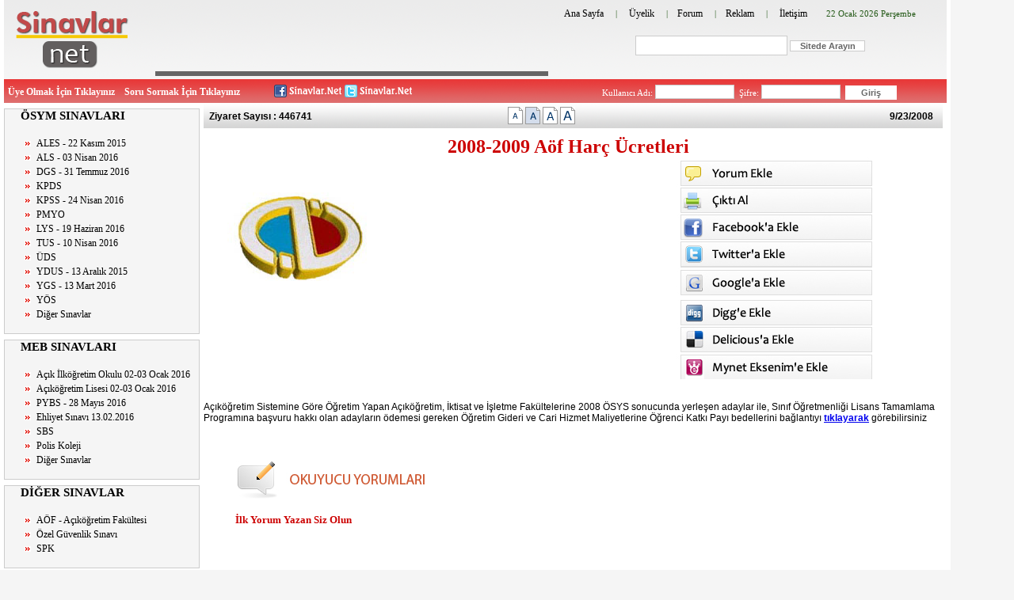

--- FILE ---
content_type: text/html
request_url: https://sinavlar.net/haberoku.asp?id=455
body_size: 16065
content:
<!DOCTYPE HTML PUBLIC "-//W3C//DTD HTML 4.01 Transitional//EN">

<html>

<head>
<title>2008-2009 Aöf Harç Ücretleri</title>
<META NAME="robots" CONTENT="index, follow">
<meta http-equiv=Content-Type content="text/html; charset=windows-1254">
<LINK href="snvlr.css" rel="STYLESHEET" type="text/css">
	<SCRIPT>
	function yazdir(url)
	{
	mywin = window.open(url,"window","toolbar=0,location=0,directories=0,status=0,menubar=0,scrollbars=1,resizable=0,width=700,height=500" );
	}
	</SCRIPT>
<SCRIPT>
	function yrm(url)
	{
	mywin = window.open(url,"window","toolbar=0,location=0,directories=0,status=0,menubar=0,scrollbars=0,resizable=0,width=500,height=420" );
	}
	</SCRIPT>
<SCRIPT>
	function soru(url)
	{
	mywin = window.open(url,"window","toolbar=0,location=0,directories=0,status=0,menubar=0,scrollbars=0,resizable=0,width=500,height=420" );
	}
	</SCRIPT>
</head>
<body>
<script language="javascript" type="text/javascript" src="imgs/yazi.js"></script>
<!-- üst kısım başla -->
<div id="aydin"> </div>
<div id="logo"> </div>
<div id="reklam"> <br><object classid="clsid:D27CDB6E-AE6D-11cf-96B8-444553540000" codebase="http://download.macromedia.com/pub/shockwave/cabs/flash/swflash.cab#version=" width="468" height="60">
<param name="movie" value="http://media.gelirortaklari.com/brand/files/gelirortaklari/832/468x60_bonubon.swf" />
<param name="quality" value="high" />
<param name="flashvars" value="bonu&clickTag=http%3A%2F%2Ftr.rdrtr.com%2Faff_c%3Foffer_id%3D832%26aff_id%3D398%26file_id%3D11422&clickTAG=http%3A%2F%2Ftr.rdrtr.com%2Faff_c%3Foffer_id%3D832%26aff_id%3D398%26file_id%3D11422" />
<embed src="http://media.gelirortaklari.com/brand/files/gelirortaklari/832/468x60_bonubon.swf" quality="high" pluginspage="http://www.macromedia.com/go/getflashplayer" type="application/x-shockwave-flash" width="468" height="60" flashvars="bonu&clickTag=http%3A%2F%2Ftr.rdrtr.com%2Faff_c%3Foffer_id%3D832%26aff_id%3D398%26file_id%3D11422&clickTAG=http%3A%2F%2Ftr.rdrtr.com%2Faff_c%3Foffer_id%3D832%26aff_id%3D398%26file_id%3D11422"></embed></object><img src="http://tr.rdrtr.com/aff_i?offer_id=832&aff_id=398&file_id=11422" width="1" height="1"></div>

<div id="top">
 <div class="linklertop">
<a href="http://www.sinavlar.net/default.asp">Ana Sayfa</a>&nbsp;&nbsp;&nbsp;&nbsp;  |&nbsp;&nbsp;&nbsp;&nbsp;  <a href="http://www.sinavlar.net/uye-olun.asp">Üyelik</a>&nbsp;&nbsp;&nbsp;&nbsp;  |&nbsp;&nbsp;&nbsp;  
			<a href="http://www.sinavlar.net/forum" target="_blank">Forum</a>&nbsp;&nbsp;&nbsp;&nbsp;  |&nbsp;&nbsp;&nbsp;  <a href="http://www.sinavlar.net/reklam.asp">Reklam</a>&nbsp;&nbsp;&nbsp;&nbsp;  |&nbsp;&nbsp;&nbsp;&nbsp;  
			<a href="http://www.sinavlar.net/iletisim.asp">İletişim</a>&nbsp;&nbsp;&nbsp;&nbsp; &nbsp;&nbsp;
	22 Ocak 2026 Perşembe
</div>
 <div class="googlearama">
<form action="http://www.google.com.tr/cse" id="cse-search-box" target="_blank">
     
   <input type="hidden" name="cx" value="partner-pub-3126345188630382:ipycr1-524u">
    <input type="hidden" name="ie" value="windows-1254">
      <input type="text" name="q" class="search">
      <input type="submit" value="Sitede Arayın" class="submit" name="sa">
   <script type="text/javascript" src="http://www.google.com/coop/cse/brand?form=cse-search-box&amp;lang=tr"></script>
   </form>

 </div>

 </div>
 
<!-- üst kısım son -->


<!-- üyelik başla -->


<div id="seritsol"> 



<div class="uyeolmak"> <b> <a href="http://www.sinavlar.net/uye-olun.asp">Üye Olmak İçin Tıklayınız </a>&nbsp; &nbsp;</b><a href="http://www.sinavlar.net/soruekle.asp"><b>Soru Sormak İçin Tıklayınız</b> </a></div>



<div class="uyeolmak1"><a target="_blank" href="http://tr-tr.facebook.com/people/Sinavlar-Net/100001400392977">
	<img border="0" src="http://www.sinavlar.net/imgs/facebook.png" width="86" height="16" alt="facebook"></a>
	<a href="http://twitter.com/SinavlarNet" target="_blank">
	<img border="0" src="http://www.sinavlar.net/imgs/twitter.png" width="86" height="16" alt="twitter"></a>
	
	
	</div>


<div class="uyeolmak2"><!-- Bu etiketi başlığınıza veya kapanış gövde etiketinden hemen önceye yerleştirin.  -->
<script type="text/javascript" src="https://apis.google.com/js/plusone.js">
  {lang: 'tr'}
</script>

<!-- Bu etiketi +1 düğmesinin görünmesini istediğiniz yere yerleştirin -->
<g:plusone size="small"></g:plusone></div>


</div>


<div id="seritsag"> 

<div class="giris">
<form action="http://www.sinavlar.net/pass.asp" method="post" onSubmit="return check_frmm()" name="kontrol" class="searchform">Kullanıcı Adı: <input name="kullanici" size="22" class="search">&nbsp;&nbsp;Şifre: <input name="sifre" type="password"  size="22" class="search">&nbsp;&nbsp;<input type="submit" value="Giriş" class="submit" name="giris"></form>
</div>
 
     
      </div>

<!-- üyelik bitiş -->

<!-- sol menü başla -->
<div id="icerik">
<div id="solmenu"> 

<div class="solmenucrcv">
<h2>ÖSYM SINAVLARI</h2>
<ul>

<li><a href="http://www.sinavlar.net/ales/">ALES - 22 Kasım 2015</a></li> 
<li><a href="http://www.sinavlar.net/als/">ALS - 03 Nisan 2016</a></li> 
<li><a href="http://www.sinavlar.net/dgs/">DGS - 31 Temmuz 2016</a></li> 
<li><a href="http://www.sinavlar.net/kpds/">KPDS</a></li>
<li><a href="http://www.sinavlar.net/kpss/">KPSS - 24 Nisan 2016</a></li>
<li><a href="http://www.sinavlar.net/polisliksinavi/">PMYO</a></li>
<li><a href="http://www.sinavlar.net/lys/">LYS - 19 Haziran 2016</a></li>
<li><a href="http://www.sinavlar.net/tus/">TUS - 10 Nisan 2016</a></li>
<li><a href="http://www.sinavlar.net/uds/">ÜDS</a></li>
<li><a href="http://www.sinavlar.net/ydus/">YDUS - 13 Aralık 2015</a></li>
<li><a href="http://www.sinavlar.net/ygs/">YGS - 13 Mart 2016</a></li>
<li><a href="http://www.sinavlar.net/yos/">YÖS</a></li>
<li><a href="http://www.sinavlar.net/digerosymsinavlari/">Diğer Sınavlar</a></li>
</ul>
</div>

<div class="solmenucrcv">
<h2>MEB SINAVLARI</h2>
<ul>

<li><a href="http://www.sinavlar.net/meb/aio">Açık İlköğretim Okulu 02-03 Ocak 2016</a></li> 
<li><a href="http://www.sinavlar.net/meb/aol">Açıköğretim Lisesi 02-03 Ocak 2016</a></li> 
<li><a href="http://www.sinavlar.net/meb/pybs">PYBS - 28 Mayıs 2016</a></li> 
<li><a href="http://www.sinavlar.net/meb/ehliyetsinavi">Ehliyet Sınavı 13.02.2016</a></li>
<li><a href="http://www.sinavlar.net/meb/sbs">SBS</a></li>
<li><a href="http://www.sinavlar.net/meb/poliskoleji">Polis Koleji</a></li>
<li><a href="http://www.sinavlar.net/meb/digermeb">Diğer Sınavlar</a></li>
</ul>
</div>


<div class="solmenucrcv">
<h2>DİĞER SINAVLAR</h2>
<ul>

<li><a href="http://www.sinavlar.net/aof">AÖF - Açıköğretim Fakültesi </a></li> 
<li><a href="http://www.sinavlar.net/ozelguvenlik">Özel Güvenlik Sınavı</a></li> 
<li><a href="http://www.sinavlar.net/spk">SPK</a></li> 
</ul>
</div>



<div class="solmenucrcv">
<h2>DİL SINAVLARI</h2>
<ul>
<li><a href="http://www.sinavlar.net/gmat">GMAT</a></li> 
<li><a href="http://www.sinavlar.net/gre">GRE</a></li> 
<li><a href="http://www.sinavlar.net/sat">SAT</a></li> 
<li><a href="http://www.sinavlar.net/toefl">TOEFL</a></li> 
</ul>
</div>



<div class="solmenucrcv">
<h2>ONLİNE İŞLEMLER</h2>
<ul>
<li><a href="http://www.sinavlar.net/tckimlikno.asp">TC Kimlik Numarası</a></li> 
<li><a href="http://www.sinavlar.net/vergikimlikno.asp">Vergi Kimlik No</a></li> 
<li><a href="http://www.sinavlar.net/ssk.asp">SSK İşlemleri</a></li> 
<li><a href="http://www.sinavlar.net/bagkur.asp">Bağkur İşlemleri</a></li> 
<li><a href="http://www.sinavlar.net/emeklisandigi.asp">Emekli Sandığı</a></li> 
<li><a href="http://www.sinavlar.net/igdas.asp">İgdaş Fatura</a></li> 
<li><a href="http://www.sinavlar.net/iski.asp">İSKİ Fatura</a></li> 
<li><a href="http://www.sinavlar.net/aski.asp">ASKİ Fatura</a></li> 
<li><a href="http://www.sinavlar.net/su_idaresi.asp">Su İdareleri</a></li> 
<li><a href="http://www.sinavlar.net/vergi.asp">Vergi İşlemleri</a></li> 
<li><a href="http://www.sinavlar.net/askerlik.asp">Askerlik İşlemleri</a></li> 
<li><a href="http://www.sinavlar.net/ulasim.asp">Ulaşım</a></li> 
<li><a href="http://www.sinavlar.net/adsl.asp">Adsl</a></li> 
<li><a href="http://www.sinavlar.net/telekom.asp">Telekom</a></li> 
<li><a href="http://www.sinavlar.net/sansoyunlari.asp">Şans Oyunları</a></li> 
<li><a href="http://www.sinavlar.net/postakodu.asp">Posta Kodu</a></li> 
<li><a href="http://www.sinavlar.net/patent.asp">Patent İşlemleri</a></li> 
</div>
<br>
<!-- Javascript Ad Tag: 80 -->
<script src="http://tr.rdrtr.com/aff_ad?campaign_id=80&aff_id=398&format=js" type="text/javascript"></script>
<noscript><iframe src="http://tr.rdrtr.com/aff_ad?campaign_id=80&aff_id=398&format=iframe" scrolling="no" frameborder="0" marginheight="0" marginwidth="0" width="250" height="250"></iframe></noscript>
<!-- // End Ad Tag -->

</div>
<!-- sol menü bitiş -->


<!-- haberoku başlangıç -->


<div id="haberokubck">
<div class="hit">Ziyaret Sayısı : 446741</div>
<div class="haberokublank"></div>
<div class="haberokublank"></div>
<div class="yaziboyut">
<a href="javascript:artir(10)" onclick="changeImages('image1', 'image1on');irize(2,3,4)"><img src="imgs/yazi_11.gif" width="19" height="22" name="image1" id="image1" border="0" /></a>
<a href="javascript:artir(12)" onclick="changeImages('image2', 'image2on');irize(1,3,4)"><img src="imgs/yazi_2.gif" width="19" height="22" name="image2" id="image2" border="0" /></a>
<a href="javascript:artir(14)" onclick="changeImages('image3', 'image3on');irize(2,1,4)"><img src="imgs/yazi_33.gif" width="19" height="22" name="image3" id="image3" border="0" /></a>
<a href="javascript:artir(16)" onclick="changeImages('image4', 'image4on');irize(2,3,1)"><img src="imgs/yazi_44.gif" width="19" height="22" name="image4" id="image4" border="0" /></a>
</div>
<div class="haberokutarih">9/23/2008</div>
<div id="haber">
<h1>2008-2009 Aöf Harç Ücretleri</h1>
<div class="hbrokuonyazi">
<script type="text/javascript"><!--
google_ad_client = "ca-pub-3126345188630382";
/* Sinavlar728x15txt */
google_ad_slot = "9253364150";
google_ad_width = 728;
google_ad_height = 15;
//-->
</script>
<script type="text/javascript"
src="http://pagead2.googlesyndication.com/pagead/show_ads.js">
</script>
</div>
<div class="haberokuresim"><img src="upload/aof.png" border="0" alt="2008-2009 Aöf Harç Ücretleri" width="250" height="200"><br>
</div>
<div class="haberokuadsense">
<script type="text/javascript"><!--
google_ad_client = "ca-pub-3126345188630382";
/* Haberoku336 */
google_ad_slot = "0074411747";
google_ad_width = 336;
google_ad_height = 280;
//-->
</script>
<script type="text/javascript"
src="http://pagead2.googlesyndication.com/pagead/show_ads.js">
</script>
</div>
<div class="islemler">

<a href="javascript:yrm('http://www.sinavlar.net/yorumekle.asp?ID=455')"><img border="0" src="http://www.sinavlar.net/imgs/yorum-ekle.jpg" width="250" height="36" alt="Yorum Ekle"></a><br>
<a href="javascript:yazdir('http://www.sinavlar.net/yazdir.asp?id=455')"><img border="0" src="http://www.sinavlar.net/imgs/print.jpg" width="250" height="34" alt="Print Out"></a><br>
<a href="http://www.facebook.com/sharer.php?u=http://www.sinavlar.net/haberoku.asp?id=455" target="_blank"><img border="0" src="http://www.sinavlar.net/imgs/facebook.jpg" width="250" height="34" alt="Facebook"></a><br>
<a href="http://twitter.com/home?status=Reading:http://www.sinavlar.net/haberoku.asp?id=455" target="_blank"><img border="0" src="http://www.sinavlar.net/imgs/twitter.jpg" width="250" height="34" alt="Twitter"></a><br>
<a href="http://www.google.com/bookmarks/mark?op=add&bkmk=http://www.sinavlar.net/haberoku.asp?id=455&title=2008-2009 Aöf Harç Ücretleri" target="_blank"><img border="0" src="http://www.sinavlar.net/imgs/google.jpg" width="250" height="40" alt="Google"></a><br>
<a href="http://digg.com/submit?phase=2&url=http://www.sinavlar.net/haberoku.asp?id=455&title=2008-2009 Aöf Harç Ücretleri" target="_blank"><img border="0" src="http://www.sinavlar.net/imgs/digg.jpg" width="250" height="34" alt="Digg"></a><br>
<a href="http://del.icio.us/post?url=http://www.sinavlar.net/haberoku.asp?id=455&title=2008-2009 Aöf Harç Ücretleri" target="_blank"><img border="0" src="http://www.sinavlar.net/imgs/delicious.jpg" width="250" height="34" alt="Del.ici.ous"></a><br>
<a href="http://link.eksenim.mynet.com/imekle.php?iadres=http://www.sinavlar.net/haberoku.asp?id=455&ibaslik=2008-2009 Aöf Harç Ücretleri" target="_blank"><img border="0" src="http://www.sinavlar.net/imgs/myneteksenim.jpg" width="250" height="34" alt="Mynet Eksenim"></a><br>


</div>
<div id="728"></div>


<div class="haberkismi"><div id="metin">

<br>
<p>A&ccedil;ık&ouml;ğretim Sistemine G&ouml;re &Ouml;ğretim Yapan A&ccedil;ık&ouml;ğretim, İktisat ve İşletme Fak&uuml;ltelerine 2008 &Ouml;SYS sonucunda yerleşen adaylar ile, Sınıf &Ouml;ğretmenliği Lisans Tamamlama Programına başvuru hakkı olan adayların &ouml;demesi gereken &Ouml;ğretim Gideri ve Cari Hizmet Maliyetlerine &Ouml;ğrenci Katkı Payı bedellerini bağlantıyı <strong><u><a href="http://www.aof.anadolu.edu.tr/2008_2009_odemelertablosu.pdf" target="_blank">tıklayarak</a></u></strong> g&ouml;rebilirsiniz</p>
</div>
<br>
<script type="text/javascript"><!--

google_ad_client = "ca-pub-3126345188630382";

/* Haberoku728 */

google_ad_slot = "6603413402";

google_ad_width = 728;

google_ad_height = 90;

//-->

</script>

<script type="text/javascript"

src="http://pagead2.googlesyndication.com/pagead/show_ads.js">

</script>


</div>


<!-- yorum başla -->

<div id="yorum">
<div id="bos">
	<img border="0" src="imgs/okuyucu-yorumlari.jpg" width="250" height="50" alt="Okuyucu Yorumları"></div>
<br><font size="2" face="Tahoma" color="#CC0000"><b>İlk Yorum Yazan Siz Olun</b></font><br><br>


</div>
<!-- yorum bitir -->

</div>




</div>
<!-- haberoku bitis -->


</div>
<!-- alt kısım başla -->
<div id="alt">
<div class="altyazi">
Copyright © 2002- 2015 Sinavlar.Net. Bu site içeriğindeki tüm materyaller, yazı, makale, görüntü, döküman, fotoğraf, resim Sinavlar.Net sitesi yönetiminden izin alınmadıkça kullanılamaz, yazılı izin alındıktan sonra kaynak gösterilmek suretiyle yayınlanabilir, her ne suretle olursa olsun ticari amaçla çoğaltma ve yayma yapılamaz.

<br><br>

<table border="0" width="1100" id="table1" cellspacing="0" cellpadding="0">
	<tr>
		<td align="center"><!-- Webservis Kod Baslangici -->
<span id="wbsbn"><a href="http://www.webservis.com.tr">
<img src="http://67.19.253.99/logo/t.gif" border="0" alt=" "></a>
<script language="javascript"  type="text/javascript"> var  wuser="sinavlar", wbanner=5;</script>
<script language="javascript" src="http://www.webservis.gen.tr/a.js"  type="text/javascript"></script></span>
<!-- Webservis Kod Sonu -->


&nbsp;&nbsp;
<!-- onlinewebstats.coms -->
<span id="wobsbn">
<a href="http://www.onlinewebstats.com"  target="_blank" title="Web Stats">Web Stats</a>
<script language="javascript" type="text/javascript">
var  wozone="7200",wouser="sinavlar", wobanner=11;</script>
<script language="javascript" src="http://sayac.onlinewebstats.com/c.js" type="text/javascript"></script></span>
<noscript><img src="http://sayac1.onlinewebstats.com/analiz.php3?user=sinavlar" alt=" ">
</noscript>
<!-- onlinewebstat.coms -->

&nbsp;&nbsp;
<a href="http://validator.w3.org/check?uri=referer" target="_blank"><img
        src="http://www.w3.org/Icons/valid-html401"
        alt="Valid HTML 4.01 Transitional" height="31" width="88" border="0"></a>
</td>
	</tr>
</table>
<script type="text/javascript">
var gaJsHost = (("https:" == document.location.protocol) ? "https://ssl." : "http://www.");
document.write(unescape("%3Cscript src='" + gaJsHost + "google-analytics.com/ga.js' type='text/javascript'%3E%3C/script%3E"));
</script>
<script type="text/javascript">
try {
var pageTracker = _gat._getTracker("UA-6668864-1");
pageTracker._trackPageview();
} catch(err) {}</script></div>
</div>

<!-- alt kısım bitiş -->
</body>

</html>

--- FILE ---
content_type: text/html; charset=utf-8
request_url: https://accounts.google.com/o/oauth2/postmessageRelay?parent=https%3A%2F%2Fsinavlar.net&jsh=m%3B%2F_%2Fscs%2Fabc-static%2F_%2Fjs%2Fk%3Dgapi.lb.en.2kN9-TZiXrM.O%2Fd%3D1%2Frs%3DAHpOoo_B4hu0FeWRuWHfxnZ3V0WubwN7Qw%2Fm%3D__features__
body_size: 162
content:
<!DOCTYPE html><html><head><title></title><meta http-equiv="content-type" content="text/html; charset=utf-8"><meta http-equiv="X-UA-Compatible" content="IE=edge"><meta name="viewport" content="width=device-width, initial-scale=1, minimum-scale=1, maximum-scale=1, user-scalable=0"><script src='https://ssl.gstatic.com/accounts/o/2580342461-postmessagerelay.js' nonce="9ZMjN26iUWO7jIM5FnlPuw"></script></head><body><script type="text/javascript" src="https://apis.google.com/js/rpc:shindig_random.js?onload=init" nonce="9ZMjN26iUWO7jIM5FnlPuw"></script></body></html>

--- FILE ---
content_type: text/css
request_url: https://sinavlar.net/snvlr.css
body_size: 10677
content:
body {
	margin-top : 0px;
	background-color : #F5F5F5;
	margin-left : 0px;
}
#sinavlar {
    width: 1200px;
	background-color : #FFFFFF;
}
#logo {
    width: 196px;
    height: 96px;
    background:url(http://www.sinavlar.net/imgs/logo.gif) no-repeat;
	float: left;
}
#aydin {
    width: 1200px;
    height: 0px;
	float: left;
}

#reklam {
	float: left;
    width: 496px;
    height: 90px;
    background:url(http://www.sinavlar.net/imgs/reklambck.gif) no-repeat;
}
#top {
	width: 508px;
	height: 96px;
	float: left;
	font-size: 12px;
    color:#000000;
    font-family: Tahoma;    
    background:url(http://www.sinavlar.net/imgs/topsag.gif) no-repeat;
}

#top a {
	font-size: 12px;
    text-decoration:none;
    color:#000000;
    font-family: Tahoma;
}
#top a:hover {
	font-size: 12px;
    text-decoration:underline;
    color:#000000;
    font-family: Tahoma;
}
.linklertop {
width: 488px;
color: #245917;
font-size: 11px;
margin-top:10px;
margin-left:20px;
}
.googlearama {
margin-top: 20px;
margin-left:110px;
width: 340px;
color: #245917;
font-size: 11px;
}

#top input.search { 
	width: 192px; 
	border: 1px solid #CCCCCC;
	background: #FFFFFF;
	padding: 4px; 
	color: #000000;
}


#top input.submit {
	border: 1px solid #CCCCCC;
	background-color: #FFFFFF;
	padding: 0px 0;
	width: 95px;
	margin: 0 15px 1px 0;
	color: #666666;
	font: bold 1em Arial, Sans-Serif;
}
#seritsol {
	width: 600px;
	height: 34px;
	float: left;
	font-size: 12px;
    color: #000000;
    font-family: Tahoma;    
    background: url(http://www.sinavlar.net/imgs/seritsol.gif) no-repeat;
}
#seritsol a {
	font-size: 12px;
    text-decoration:none;
    color:#FFFFFF;
    font-family: Tahoma;
    font-weight: bold;
}
#seritsol a:hover {
	font-size: 12px;
    text-decoration:underline;
    color:#000000;
    font-family: Tahoma;
    font-weight: bold;
}
.uyeolmak {
width: 336px;
font-size: 12px;
margin-top:13px;
margin-left:10px;
font-weight: bold;
color: #FFFFFF;
	float: left;
}
.uyeolmak1 {
width: 184px;
margin-top:11px;
	float: left;
}
.uyeolmak2 {
width: 70px;
margin-top:11px;
	float: left;
}

#seritsag {
	width: 600px;
	height: 34px;
	float: left;
	font-size: 12px;
    color:#FFFFFF;
    font-family: Tahoma;    
    background:url(http://www.sinavlar.net/imgs/seritsag.gif) no-repeat;
}
#seritsag input.search { 
	width: 100px; 
	height: 18px; 
	border: 1px solid #CCCCCC;
	background: #FFFFFF;
	color: #000000;
    margin-top: 11px;
}


#seritsag input.submit {
	border: 1px solid #ffffff;
	background-color: #FFFFFF;
	padding: 0px 0;
	width: 65px;
	height: 18px;
	color: #666666;
	font: bold 1em Arial, Sans-Serif;
    margin-top: 11px;
}
.giris {
width: 420px;
font-size: 11px;
margin-left:160px;
height: 12px;
clear: both;
}
.searchform {
	background-color: transparent;
	border: none;	
	margin: 0; padding: 0px 0 0px 0;	
	width: 440px;	
}
#seritsag a {
	font-size: 12px;
    text-decoration:none;
    color:#FFFFFF;
    font-family: Tahoma;
    font-weight: bold;
}
#seritsag a:hover {
	font-size: 12px;
    color:#000000;
    font-family: Tahoma;
    font-weight: bold;
}
.girdi {
width: 300px;
margin-left:300px;
margin-top:13px;
}
#manset {
	width: 1200px;
	height: 107px;
    float: left;
    background-color: #FFFFFF; 
}
#mansetkutu {
	width: 286px;
	height: 90px;
    float: left;
    margin: 8px 0px 0px 10px;
    border:1px #EEEEEE solid;
    background-color: #8B8B8B; 
}
.mansetkutursm {
	width: 102px;
	height: 82px;
    margin: 4px 0px 0px 4px;
    float: left;
}
.mansetkutubslk {
	width: 168px;
    margin: 28px 0px 0px 4px;
    float: left;
}
.mansetkutubslk a {
	font-size: 12px;
    text-decoration:none;
    color:#FFFFFF;
    font-family: Arial;
    font-weight: bold;
}
.mansetkutubslk a:hover {
	font-size: 12px;
    color:#f5f5f5;
    font-family: Arial;
    text-decoration:underline;
    font-weight: bold;
}
#icerik {
	width: 1200px;
    float: left;
    background-color: #FFFFFF; 
}
#solmenu {
	width: 257px;
    float: left;
}
.solmenuust {
    background: url(http://www.sinavlar.net/imgs/solmenuust.gif) no-repeat;
	width: 257px;
	height: 24px;
}
.solmenucrcv {
width:245px;
border:1px #CCCCCC solid;
background-color: F5F5F5;
margin: 7px 0px 0px 5px;
}
#solmenubck {
    background: url(http://www.sinavlar.net/imgs/solmenubck.gif);
	width: 257px;
}
.solmenucrcv h2 {
margin: 0px 0px 0px 20px;
color: #000000;
font-size: 15px;
}
.solmenucrcv h1 {
margin: 0px 0px 0px 20px;
color: #000000;
font-size: 15px;
}
.solmenucrcv ul { 
list-style-image: url(ciftok.gif);
}
.solmenucrcv ul li a {
font-size: 12px;
text-decoration: none;
font-family: Tahoma;
color: #000000;
}
.solmenucrcv ul li a:hover {
font-size: 12px;
text-decoration: underline;
font-family: Tahoma;
color: #CC0000;
}
#solmenualt {
    background:url(http://www.sinavlar.net/imgs/solmenualt.gif) no-repeat;
	width: 257px;
	height: 11px;
}
#haberbck {
	width: 594px;
	height: 299px;
    background:url(http://www.sinavlar.net/imgs/haberbck.gif) no-repeat;
    float: left;
}
.haberbckrsm {
	width: 255px;
	height: 210px;
    margin: 18px 0px 0px 10px;
    float: left;
    border:1px #EEEEEE solid;
}
.haberbaslik {
	width: 300px;
	height: 210px;
    margin: 18px 0px 0px 10px;
    float: left;
}
.haberbaslik a {
	font-size: 12px;
    text-decoration:none;
    color:#000000;
    font-family: Arial;
}
.haberbaslik a:hover {
	font-size: 12px;
    color:#CC0000;
    font-family: Arial;
    text-decoration:underline;
}
.onyazi {
	width: 584px;
	height: 49px;
    margin: 10px 0px 0px 10px;
	font-size: 12px;
    font-family: Arial;
    color: #234669;
}
#sagustgoogle {
	width: 349px;
	height: 299px;
    background:url(http://www.sinavlar.net/imgs/google336kenar.gif) no-repeat;
    float: left;
}
.adsense {
	width: 337px;
	height: 282px;
    margin: 10px 0px 0px 6px;
}
#sagalthaberler {
	width: 588px;
    float: left;
}
#encokokunan {
	width: 340px;
	height: 240px;
    border:1px #F5F5F5 solid;
    float: left;
    margin: 10px 0px 0px 6px;
}
#encokokunan h3 {
    margin: 10px 0px 0px 6px;
	font-size: 14px;
    font-family: Arial;
    color: #234669;
background-color: #F3F3F3;
}
#solmenubck ul { 
list-style-image: url(ciftok.gif);
}
#encokokunan ul li a {
font-size: 12px;
text-decoration: none;
font-family: Tahoma;
color: #000000;
}
#encokokunan ul li a:hover {
font-size: 12px;
text-decoration: underline;
font-family: Tahoma;
color: #CC0000;
}
.encokokunanbslk {
	width: 337px;
    margin: 10px 0px 0px 2px;
}
#haberkutulari {
width: 284px;
float: left;
padding: 5px 5px 5px 5px;
height: 205px;
}
.orta_haberkutulari{
width:284px;
height:205px;
padding:0px; margin:0px; border:1px #CCCCCC solid;
background-color: F4F4F4;
}
.haber_resim{
padding:5px 0px 0px 5px;
width: 102px;
height: 82px;
float:left;
}
.haber_baslik{
color:#A514C8;
padding:35px 0px 0px 5px;
font-weight:bold;
font-size:11px;
font-family: Tahoma;
width: 170px;
float:left;
}
.haber_baslik a{
text-decoration:none;
color:#000000;
padding:5px 0 5px 0;
font-weight:bold;
}
.haber_baslik a:hover{
color:#CC0000;
}
.haber_yazi{
padding:10px 10px 10px 10px;
text-align: justify;
	font-size: 12px;
	font-family: Tahoma;
width: 270px;
float:left;
}
.haber_yazi a{
	font-size: 12px;
	font-family: Tahoma;
text-decoration:none;
color: #000000;
}
.haber_yazi a:hover{
text-align: justify;
	font-size: 12px;
	font-family: Tahoma;
text-decoration: underline;
}
#blank {
padding:0px 0px 0px 12px;
}
#alt {
width: 1200px;
background-color: #666666;
}
.altyazi {
width: 1100px;
text-align: center;
color: #FFFFFF;
font-size: 12px;
font-family: Arial;
padding:10px 0px 0px 0px;
}
#bilgi {
	width: 943px;
    float: left;
}
#bilgi h2{
	font-size: 28px;
	font-family: Tahoma;
color: #CC0000;
text-align: center;
padding:10px 0px 0px 0px;
}
.google {
width: 500px;
color: #000000;
font-size: 12px;
font-family: Arial;
padding:10px 0px 0px 10px;
float: left;
}
.bilgimg {
width: 343px;
heigth: 290px;
padding:10px 0px 0px 10px;
float: left;
}
.bilgyazi {
width: 900px;
text-align: left;
color: #000000;
font-size: 12px;
font-family: Arial;
padding:10px 0px 0px 20px;
float: left;
}
.imleme {
width: 250px;
height: 40px;
background:url(http://www.sinavlar.net/imgs/imleme.gif) no-repeat;
padding:6px 0px 0px 36px;
}
#haberokubck {
	width: 940px;
    height: 32px;
    padding: 0px 0px 0px 0px;
    float: left;
    background:url(http://www.sinavlar.net/imgs/haberokubck.gif) no-repeat;
}
#icerik h1 {
margin: 0px 0px 0px 20px;
color: #000000;
font-size: 15px;
text-align:center;
}
.hit {
width: 170px;
height: 32px;
color: #000000;
font-size: 12px;
font-family: Arial;
font-weight: bold;
padding: 10px 0px 0px 7px;
float: left;
}
.haberokublank {
width: 100px;
height: 32px;
float: left;
}
.yaziboyut {
width: 140px;
color: #000000;
font-size: 12px;
font-family: Arial;
font-weight: bold;
padding: 5px 0px 0px 7px;
float: left;
}
.haberokutarih {
width: 390px;
height: 32px;
color: #000000;
font-size: 12px;
font-family: Arial;
font-weight: bold;
float: left;
padding: 10px 0px 0px 7px;
text-align: right;
}
#haber {
width: 900px;
float: left;
}
#haber h1 {
color: #CC0000;
font-size: 24px;
}
#haber h2 {
color: #CC0000;
font-size: 24px;
text-align: center;
}
#uyeolun {
width: 700px;
padding: 30px 90px 0px 90px;
float: left;
}

.haberokuresim {
width: 260px;
height: 282px;
color: #000000;
font-size: 11px;
float: left;
}
.haberokuadsense {
	width: 337px;
	height: 282px;
    float: left;
}
.islemler {
	width: 270px;
	height: 282px;
    float: left;
}
.haberkismi {
    float: left;
	width: 940px;
color: #000000;
font-size: 12px;
font-family: Arial;
}
#yorum {
	width: 900px;
    padding: 20px 0px 0px 40px;
    float: left;
}
#yorum a {
    float: left;
}
#yorum a:hover {
    color: #000000;
    text-decoration: underline;
    float: left;
}
#yorumicon {
	width: 50px;
 	height: 40px;
    float: left;
}
#yorumyazan {
	width: 800px;
 	height: 40px;
    color: #CC0000;
    font-size: 13px;
    font-family: Arial;
    text-decoration: none;
    font-weight: bold;
    padding: 10px 0px 0px 0px;
    float: left;
}
.bos {
	width: 900px;
 	height: 5px;
text-align:left;
    float: left;
}
#yorumyazi {
	width: 400px;
    font-size: 12px;
    font-family: Arial;
    float: left;
}
#bos1 {
	width: 500px;
float: left;
}
hr {
	width: 450px;
    color: #F5F5F5;
    Height: 1px;
}
#728 {
	width: 920px;
	height: 95px;
float: left;
}

--- FILE ---
content_type: application/javascript
request_url: https://sinavlar.net/imgs/yazi.js
body_size: 801
content:
if (document.imgs) 
{
  image1on = new Image();
  image1on.src = "/imgs/yazi_1.gif";

  image2on = new Image();
  image2on.src = "/imgs/yazi_2.gif";
  
  image3on = new Image();
  image3on.src = "/imgs/yazi_3.gif";

  image4on = new Image();
  image4on.src = "/imgs/yazi_4.gif";

  image1off = new Image();
  image1off.src = "/imgs/yazi_11.gif";
  
  image2off = new Image();
  image2off.src = "/imgs/yazi_22.gif";
  
  image3off = new Image();
  image3off.src = "/imgs/yazi_33.gif";
  
  image4off = new Image();
  image4off.src = "/imgs/yazi_44.gif";

}
function changeimgs() {
  if (document.imgs) {
    for (var i=0; i<changeimgs.arguments.length; i+=2) {
      document[changeimgs.arguments[i]].src = eval(changeimgs.arguments[i+1] + ".src");
    }
  }
}
function irize(i1,i2,i3) {changeimgs('image' + i1, 'image' +i1 + 'off');changeimgs('image' + i2, 'image' +i2 + 'off');changeimgs('image' + i3, 'image' +i3 + 'off');}
function artir(sayi){document.getElementById('metin').style.fontSize = sayi + 'px'}
